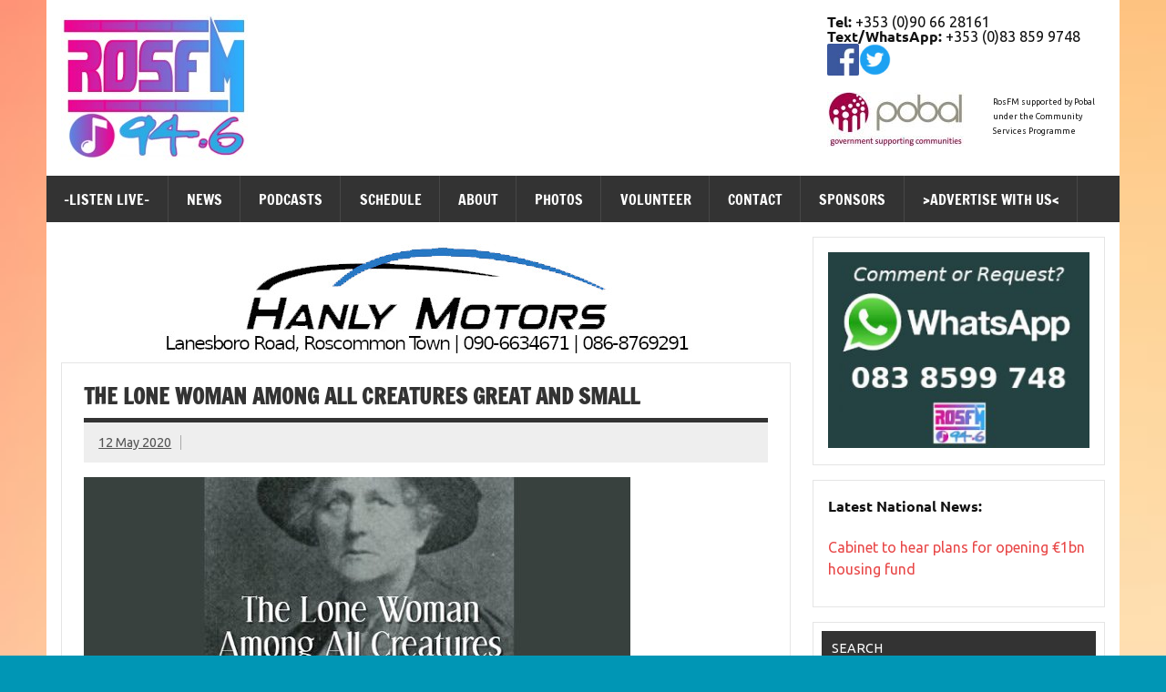

--- FILE ---
content_type: text/javascript
request_url: https://www.rosfm.ie/wp-content/plugins/rss-scroller/rss-scroller.js
body_size: 51
content:
var rss_scr_current=0
var rss_scr_clipwidth=0

function rss_scr_changeticker(){
rss_scr_crosstick.style.clip="rect(0px 0px auto 0px)"
rss_scr_crosstick.innerHTML=rss_scr_contents[rss_scr_current]
rss_scr_highlight()
}

function rss_scr_highlight(){
var rss_scr_msgwidth=rss_scr_crosstick.offsetWidth
if (rss_scr_clipwidth<rss_scr_msgwidth){
rss_scr_clipwidth+=rss_scr_speed
rss_scr_crosstick.style.clip="rect(0px "+rss_scr_clipwidth+"px auto 0px)"
rss_scr_begin=setTimeout("rss_scr_highlight()",20)
}
else{
rss_scr_clipwidth=0
clearTimeout(rss_scr_begin)
if (rss_scr_current==rss_scr_contents.length-1) rss_scr_current=0
else rss_scr_current++
setTimeout("rss_scr_changeticker()",rss_scr_delay)
}
}

function rss_scr_start(){
rss_scr_crosstick=document.getElementById? document.getElementById("rss_scr_spancontant") : document.all.rss_scr_spancontant
rss_scr_crosstickParent=rss_scr_crosstick.parentNode? rss_scr_crosstick.parentNode : rss_scr_crosstick.parentElement
if (parseInt(rss_scr_crosstick.offsetHeight)>0)
rss_scr_crosstickParent.style.height=rss_scr_crosstick.offsetHeight+'px'
else
setTimeout("rss_scr_crosstickParent.style.height=rss_scr_crosstick.offsetHeight+'px'",100) //delay for Mozilla's sake
rss_scr_changeticker()
}